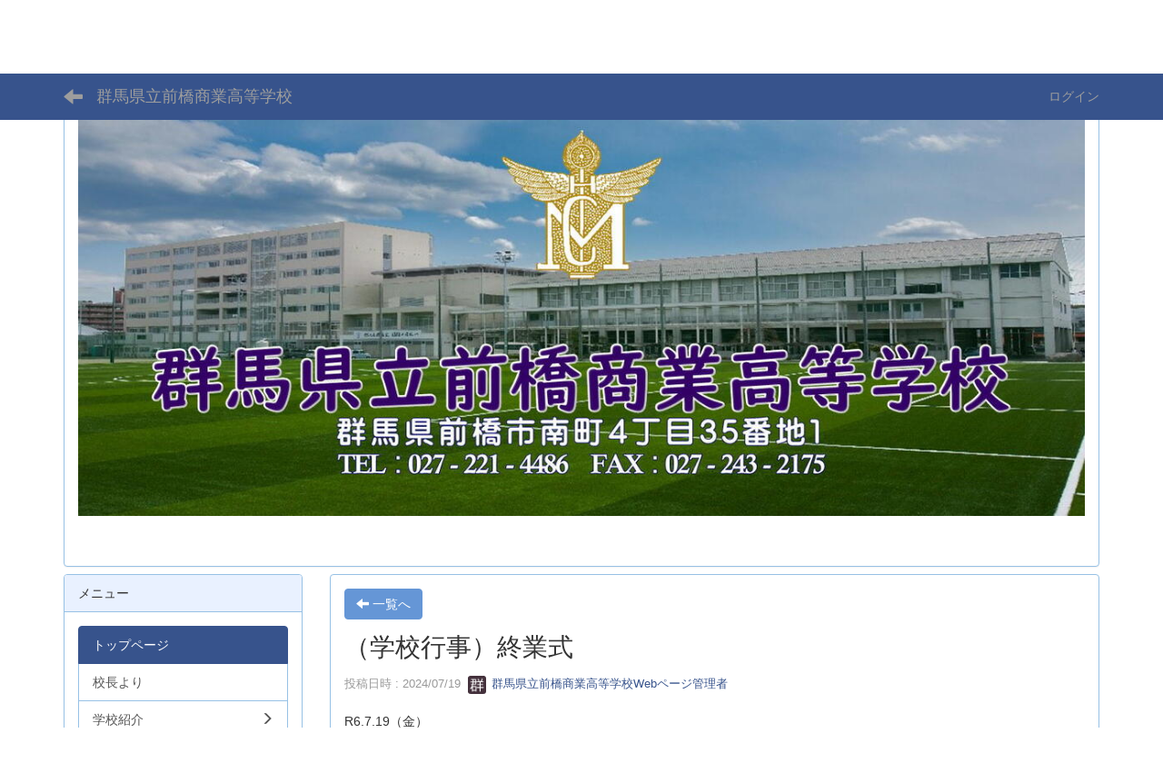

--- FILE ---
content_type: text/html; charset=UTF-8
request_url: https://maesho-hs.gsn.ed.jp/blogs/blog_entries/view/235/6b23b2cb99228b95e94ccfd80e044658?frame_id=69
body_size: 23787
content:
<!DOCTYPE html>
<html lang="ja" ng-app="NetCommonsApp">
	<head>
		<meta charset="utf-8">
		<meta http-equiv="X-UA-Compatible" content="IE=edge">
		<meta name="viewport" content="width=device-width, initial-scale=1">

		<title>トップページ - 群馬県立前橋商業高等学校</title>

		<link href="/nc_favicon.ico?1707660674" type="image/x-icon" rel="icon"/><link href="/nc_favicon.ico?1707660674" type="image/x-icon" rel="shortcut icon"/><meta name="description" content="CMS,Netcommons,NetCommons3,CakePHP"/><meta name="keywords" content="CMS,Netcommons,NetCommons3,CakePHP"/><meta name="robots" content="index,follow"/><meta name="copyright" content="Copyright © 2016"/><meta name="author" content="NetCommons"/><meta property="og:title" content="（学校行事）終業式"/><meta property="og:url" content="https://maesho-hs.gsn.ed.jp/blogs/blog_entries/view/235/6b23b2cb99228b95e94ccfd80e044658?frame_id=69"/><meta property="og:description" content="R6.7.19（金）
第1学期終業式が行われました。暑さ対策のため、ＩＣＴスタジオより、ＬＩＶＥ配信を行い、生徒は各教室で視聴しました。
①表彰伝達
②校長式辞
③全..."/><meta property="twitter:image" content="https://maesho-hs.gsn.ed.jp/wysiwyg/image/download/1/2790/small"/><meta property="og:image" content="https://maesho-hs.gsn.ed.jp/wysiwyg/image/download/1/2790/small"/><meta property="og:image:width" content="200"/><meta property="og:image:height" content="150"/><meta property="twitter:card" content="summary"/>
	<link rel="stylesheet" type="text/css" href="/components/bootstrap/dist/css/bootstrap.min.css?1550073338"/>
	<link rel="stylesheet" type="text/css" href="/components/eonasdan-bootstrap-datetimepicker/build/css/bootstrap-datetimepicker.min.css?1608211521"/>
	<link rel="stylesheet" type="text/css" href="/css/net_commons/style.css?1696852079"/>
<link rel="stylesheet" type="text/css" href="/css/workflow/style.css?1696868187"/><link rel="stylesheet" type="text/css" href="/css/likes/style.css?1696844490"/><link rel="stylesheet" type="text/css" href="/css/categories/style.css?1696834130"/><link rel="stylesheet" type="text/css" href="/css/pages/style.css?1696852984"/><link rel="stylesheet" type="text/css" href="/css/boxes/style.css?1696832924"/><link rel="stylesheet" type="text/css" href="/css/blogs/blogs.css?1705623273"/><link rel="stylesheet" type="text/css" href="/css/blocks/style.css?1696832320"/><link rel="stylesheet" type="text/css" href="/css/menus/style.css?1696845998"/><link rel="stylesheet" type="text/css" href="/css/frames/style.css?1696842679"/><link rel="stylesheet" type="text/css" href="/css/users/style.css?1696866957"/><link rel="stylesheet" type="text/css" href="/css/user_attributes/style.css?1696865747"/><link rel="stylesheet" type="text/css" href="/css/wysiwyg/style.css?1696868489"/>
	<link rel="stylesheet" type="text/css" href="/css/bootstrap.min.css?1707660674"/>
	<link rel="stylesheet" type="text/css" href="/theme/DefaultBlue/css/style.css?1707660674"/>

	<script type="text/javascript" src="/components/jquery/dist/jquery.min.js?1693229950"></script>
	<script type="text/javascript" src="/components/bootstrap/dist/js/bootstrap.min.js?1550073338"></script>
	<script type="text/javascript" src="/components/angular/angular.min.js?1649369438"></script>
	<script type="text/javascript" src="/components/angular-animate/angular-animate.js?1649369438"></script>
	<script type="text/javascript" src="/components/angular-bootstrap/ui-bootstrap-tpls.min.js?1485610379"></script>
	<script type="text/javascript" src="/js/net_commons/base.js?1696852079"></script>

<script>
NetCommonsApp.constant('NC3_URL', '');
NetCommonsApp.constant('LOGIN_USER', {"id":null});
NetCommonsApp.constant('TITLE_ICON_URL', '');
</script>


<script type="text/javascript" src="/js/likes/likes.js?1696844490"></script><script type="text/javascript" src="/js/net_commons/title_icon_picker.js?1696852079"></script><script type="text/javascript" src="/js/boxes/boxes.js?1696832924"></script><script type="text/javascript" src="/js/menus/menus.js?1696845998"></script><script type="text/javascript" src="/js/users/users.js?1696866957"></script><script type="text/x-mathjax-config">
//<![CDATA[
MathJax.Hub.Config({
	skipStartupTypeset: true,
	tex2jax: {
		inlineMath: [['$$','$$'], ['\\\\(','\\\\)']],
		displayMath: [['\\\\[','\\\\]']]
	},
	asciimath2jax: {
		delimiters: [['$$','$$']]
	}
});

//]]>
</script><script type="text/javascript" src="/components/MathJax/MathJax.js?config=TeX-MML-AM_CHTML"></script><script type="text/javascript">
//<![CDATA[
$(document).ready(function(){
	MathJax.Hub.Queue(['Typeset', MathJax.Hub, 'nc-container']);
});

//]]>
</script>	</head>

	<body class=" body-nologgedin" ng-controller="NetCommons.base">
		
		

<header id="nc-system-header" class="nc-system-header-nologgedin">
	<nav class="navbar navbar-inverse navbar-fixed-top" role="navigation">
		<div class="container clearfix text-nowrap">
			<div class="navbar-header">
				<button type="button" class="navbar-toggle" data-toggle="collapse" data-target="#nc-system-header-navbar">
					<span class="sr-only">Toggle navigation</span>
					<span class="icon-bar"></span>
					<span class="icon-bar"></span>
					<span class="icon-bar"></span>
				</button>

									<a href="/" class="nc-page-refresh pull-left visible-xs navbar-brand"><span class="glyphicon glyphicon-arrow-left"> </span></a>					<a href="/" class="nc-page-refresh pull-left hidden-xs navbar-brand"><span class="glyphicon glyphicon-arrow-left"> </span></a>				
				<a href="/" class="navbar-brand">群馬県立前橋商業高等学校</a>			</div>
			<div id="nc-system-header-navbar" class="navbar-collapse collapse">
				<ul class="nav navbar-nav navbar-right">
					
					
					
					
					
																	<li>
							<a href="/auth/login">ログイン</a>						</li>
					
				</ul>
			</div>
		</div>
	</nav>
</header>


<div id="loading" class="nc-loading" ng-show="sending" ng-cloak>
	<img src="/img/net_commons/loading.svg?1696852079" alt=""/></div>

		<main id="nc-container" class="container" ng-init="hashChange()">
			
<header id="container-header">
	
<div class="boxes-1">
	<div id="box-17">
<section class="frame panel panel-default nc-content plugin-announcements">
			<div class="panel-heading clearfix">
						<span>ＴＯＰページ</span>

					</div>
	
	<div class="panel-body block">
		

	<article>
		<p><img class="img-responsive nc3-img nc3-img-block center-block" title="" src="https://maesho-hs.gsn.ed.jp/wysiwyg/image/download/1/873/biggest" alt="" /></p>
<p style="text-align: center;">&nbsp;</p>	</article>
	</div>
</section>
</div></div>
</header>

			<div class="row">
				<div id="container-main" role="main" class="col-md-9 col-md-push-3">
<section id="frame-69" class="frame panel panel-default nc-content plugin-blogs">
	
	<div class="panel-body block">
		
<header class="clearfix">
	<div class="pull-left">
		<a href="/?frame_id=69" class="btn btn-default nc-btn-style"><span class="glyphicon glyphicon-arrow-left" aria-hidden="true"></span> <span class="hidden-xs">一覧へ</span></a>	</div>
	<div class="pull-right">
			</div>
</header>

<article>

	<div class="blogs_view_title clearfix">
		<h1 status="" class="block-title">（学校行事）終業式</h1>	</div>

	<div class="blogs_entry_meta">
	<div>

		投稿日時 : 2024/07/19&nbsp;

		<a href="#" ng-controller="Users.controller" title="群馬県立前橋商業高等学校Webページ管理者"><img src="/users/users/download/14/avatar/thumb?" class="user-avatar-xs" alt=""/> 群馬県立前橋商業高等学校Webページ管理者</a>&nbsp;

		
	</div>
</div>



	<div class="clearfix">
		<p>R6.7.19（金）</p>
<p>第1学期終業式が行われました。暑さ対策のため、ＩＣＴスタジオより、ＬＩＶＥ配信を行い、生徒は各教室で視聴しました。</p>
<p>①表彰伝達</p>
<p>②校長式辞</p>
<p>③全国大会・アジア選手権大会の壮行会</p>
<p>を行いました。</p>
<p>校長式辞では、１学期の成果、生徒の日常を観察しての感想、前商に来て高いレベルで競技をがんばっている生徒への激励などの内容でした。</p>
<p>壮行会では、u18日本代表に選ばれた選手やインターハイに出場する生徒のビデオメッセージが流れました。校長や生徒会長が激励の言葉を述べました。</p>
<p>夏休みが来ますね。</p>
<p><img class="img-responsive nc3-img" title="" src="https://maesho-hs.gsn.ed.jp/wysiwyg/image/download/1/2790/small" alt="" data-size="small" data-position="" data-imgid="2790" /><img class="img-responsive nc3-img" title="" src="https://maesho-hs.gsn.ed.jp/wysiwyg/image/download/1/2791/small" alt="" data-size="small" data-position="" data-imgid="2791" />ＩＣＴスタジオ内から見た映像</p>
<p><img class="img-responsive nc3-img" title="" src="https://maesho-hs.gsn.ed.jp/wysiwyg/image/download/1/2792/small" alt="" data-size="small" data-position="" data-imgid="2792" /><img class="img-responsive nc3-img" title="" src="https://maesho-hs.gsn.ed.jp/wysiwyg/image/download/1/2793/small" alt="" data-size="small" data-position="" data-imgid="2793" />生徒会長からの激励の言葉</p>
<p>生徒みんなが応援しているから「がんばって」というエールでした。</p>
<p>&nbsp;</p>	</div>
	<div class="clearfix">
			</div>

	<div class="clearfix blogs_entry_reaction">
	<div class="pull-left">
		
		<div class="pull-left">
					</div>

		<div class="pull-left">
					</div>
	</div>
</div>

	<!-- Tags -->
	
	<div>
						<!--<div class="row">-->
		<!--	<div class="col-xs-12">-->
		<!--		-->		<!--	</div>-->
		<!--</div>-->
	</div>
</article>


	</div>
</section>
</div>
				
<div id="container-major" class="col-md-3 col-md-pull-9">
	
<div class="boxes-2">
	<div id="box-18">
<section class="frame panel panel-default nc-content plugin-menus">
			<div class="panel-heading clearfix">
						<span>メニュー</span>

					</div>
	
	<div class="panel-body block">
		<nav ng-controller="MenusController"><div class="list-group"><a href="/" id="MenuFramesPageMajor37423" class="list-group-item clearfix menu-tree-0 active"><span class="pull-left">トップページ</span><span class="pull-right"></span></a><a href="/校長より-1" id="MenuFramesPageMajor37427" class="list-group-item clearfix menu-tree-0"><span class="pull-left">校長より</span><span class="pull-right"></span></a><a href="#" id="MenuFramesPageMajor37425" ng-init="MenuFramesPageMajor37425Icon=0; initialize(&#039;MenuFramesPageMajor37425&#039;, [&quot;MenuFramesPageMajor37450&quot;,&quot;MenuFramesPageMajor37451&quot;,&quot;MenuFramesPageMajor37452&quot;,&quot;MenuFramesPageMajor37453&quot;,&quot;MenuFramesPageMajor37454&quot;,&quot;MenuFramesPageMajor37455&quot;,&quot;MenuFramesPageMajor37456&quot;,&quot;MenuFramesPageMajor374197&quot;,&quot;MenuFramesPageMajor374225&quot;], 0)" ng-click="MenuFramesPageMajor37425Icon=!MenuFramesPageMajor37425Icon; switchOpenClose($event, &#039;MenuFramesPageMajor37425&#039;)" class="list-group-item clearfix menu-tree-0"><span class="pull-left">学校紹介</span><span class="pull-right"><span class="glyphicon glyphicon-menu-right" ng-class="{'glyphicon-menu-right': !MenuFramesPageMajor37425Icon, 'glyphicon-menu-down': MenuFramesPageMajor37425Icon}"> </span> </span></a><a href="/学校紹介/学校紹介/学科紹介" id="MenuFramesPageMajor37450" class="list-group-item clearfix menu-tree-1"><span class="pull-left">学科紹介</span><span class="pull-right"></span></a><a href="/学校紹介/学校紹介/学校行事" id="MenuFramesPageMajor37451" class="list-group-item clearfix menu-tree-1"><span class="pull-left">学校行事</span><span class="pull-right"></span></a><a href="/学校紹介/学校紹介/施設・設備" id="MenuFramesPageMajor37452" class="list-group-item clearfix menu-tree-1"><span class="pull-left">施設・設備</span><span class="pull-right"></span></a><a href="/学校紹介/学校紹介/校歌" id="MenuFramesPageMajor37453" class="list-group-item clearfix menu-tree-1"><span class="pull-left">校歌</span><span class="pull-right"></span></a><a href="/学校紹介/page_20231221233249" id="MenuFramesPageMajor374225" class="list-group-item clearfix menu-tree-1"><span class="pull-left">校則</span><span class="pull-right"></span></a><a href="/学校紹介/学校紹介/学校評価" id="MenuFramesPageMajor37454" class="list-group-item clearfix menu-tree-1"><span class="pull-left">学校評価</span><span class="pull-right"></span></a><a href="/学校紹介/学校紹介/アクセス" id="MenuFramesPageMajor37455" class="list-group-item clearfix menu-tree-1"><span class="pull-left">アクセス</span><span class="pull-right"></span></a><a href="/学校紹介/学校紹介/起業実践等の紹介" id="MenuFramesPageMajor37456" class="list-group-item clearfix menu-tree-1"><span class="pull-left">起業実践等の紹介</span><span class="pull-right"></span></a><a href="#" id="MenuFramesPageMajor37426" ng-init="MenuFramesPageMajor37426Icon=0; initialize(&#039;MenuFramesPageMajor37426&#039;, [&quot;MenuFramesPageMajor37457&quot;,&quot;MenuFramesPageMajor37458&quot;], 0)" ng-click="MenuFramesPageMajor37426Icon=!MenuFramesPageMajor37426Icon; switchOpenClose($event, &#039;MenuFramesPageMajor37426&#039;)" class="list-group-item clearfix menu-tree-0"><span class="pull-left">進路概況</span><span class="pull-right"><span class="glyphicon glyphicon-menu-right" ng-class="{'glyphicon-menu-right': !MenuFramesPageMajor37426Icon, 'glyphicon-menu-down': MenuFramesPageMajor37426Icon}"> </span> </span></a><a href="/進路概況/進路概況/進学" id="MenuFramesPageMajor37457" class="list-group-item clearfix menu-tree-1"><span class="pull-left">進学</span><span class="pull-right"></span></a><a href="/進路概況/進路概況/就職" id="MenuFramesPageMajor37458" class="list-group-item clearfix menu-tree-1"><span class="pull-left">就職</span><span class="pull-right"></span></a><a href="#" id="MenuFramesPageMajor37418" ng-init="MenuFramesPageMajor37418Icon=0; initialize(&#039;MenuFramesPageMajor37418&#039;, [&quot;MenuFramesPageMajor37459&quot;,&quot;MenuFramesPageMajor37487&quot;,&quot;MenuFramesPageMajor37488&quot;,&quot;MenuFramesPageMajor37489&quot;,&quot;MenuFramesPageMajor37490&quot;,&quot;MenuFramesPageMajor37491&quot;,&quot;MenuFramesPageMajor37492&quot;,&quot;MenuFramesPageMajor37493&quot;,&quot;MenuFramesPageMajor37494&quot;,&quot;MenuFramesPageMajor37495&quot;,&quot;MenuFramesPageMajor37496&quot;,&quot;MenuFramesPageMajor37497&quot;,&quot;MenuFramesPageMajor37460&quot;,&quot;MenuFramesPageMajor37461&quot;,&quot;MenuFramesPageMajor37462&quot;,&quot;MenuFramesPageMajor37463&quot;,&quot;MenuFramesPageMajor37464&quot;,&quot;MenuFramesPageMajor37465&quot;,&quot;MenuFramesPageMajor37466&quot;,&quot;MenuFramesPageMajor37467&quot;,&quot;MenuFramesPageMajor37468&quot;,&quot;MenuFramesPageMajor37469&quot;,&quot;MenuFramesPageMajor37470&quot;,&quot;MenuFramesPageMajor37471&quot;,&quot;MenuFramesPageMajor37472&quot;,&quot;MenuFramesPageMajor37473&quot;,&quot;MenuFramesPageMajor37474&quot;,&quot;MenuFramesPageMajor37475&quot;,&quot;MenuFramesPageMajor37476&quot;,&quot;MenuFramesPageMajor37477&quot;,&quot;MenuFramesPageMajor37478&quot;,&quot;MenuFramesPageMajor37479&quot;,&quot;MenuFramesPageMajor37480&quot;,&quot;MenuFramesPageMajor37481&quot;,&quot;MenuFramesPageMajor37482&quot;,&quot;MenuFramesPageMajor37483&quot;,&quot;MenuFramesPageMajor37484&quot;,&quot;MenuFramesPageMajor37485&quot;,&quot;MenuFramesPageMajor37486&quot;], 0)" ng-click="MenuFramesPageMajor37418Icon=!MenuFramesPageMajor37418Icon; switchOpenClose($event, &#039;MenuFramesPageMajor37418&#039;)" class="list-group-item clearfix menu-tree-0"><span class="pull-left">部活動</span><span class="pull-right"><span class="glyphicon glyphicon-menu-right" ng-class="{'glyphicon-menu-right': !MenuFramesPageMajor37418Icon, 'glyphicon-menu-down': MenuFramesPageMajor37418Icon}"> </span> </span></a><a href="/d24d66d11fe42462c22eb49bd4aa6460/部活動-1/文化部・生徒会直轄部" id="MenuFramesPageMajor37459" class="list-group-item clearfix menu-tree-1"><span class="pull-left">文化部・生徒会直轄部</span><span class="pull-right"><span class="glyphicon glyphicon-menu-right"> </span> </span></a><a href="/d24d66d11fe42462c22eb49bd4aa6460/部活動-1/運動部" id="MenuFramesPageMajor37460" class="list-group-item clearfix menu-tree-1"><span class="pull-left">運動部</span><span class="pull-right"><span class="glyphicon glyphicon-menu-right"> </span> </span></a><a href="/生徒会" id="MenuFramesPageMajor37429" class="list-group-item clearfix menu-tree-0"><span class="pull-left">生徒会</span><span class="pull-right"></span></a><a href="/資格取得状況" id="MenuFramesPageMajor37436" class="list-group-item clearfix menu-tree-0"><span class="pull-left">資格取得状況</span><span class="pull-right"></span></a><a href="/保護者の皆様へ" id="MenuFramesPageMajor37430" class="list-group-item clearfix menu-tree-0"><span class="pull-left">保護者の皆様へ</span><span class="pull-right"></span></a><a href="/受検生の皆様へ" id="MenuFramesPageMajor37428" class="list-group-item clearfix menu-tree-0"><span class="pull-left">受検生の皆様へ</span><span class="pull-right"></span></a><a href="/卒業生の皆様へ" id="MenuFramesPageMajor37439" class="list-group-item clearfix menu-tree-0"><span class="pull-left">卒業生の皆様へ</span><span class="pull-right"></span></a><a href="/各種証明書の申請と発行" id="MenuFramesPageMajor37424" class="list-group-item clearfix menu-tree-0"><span class="pull-left">各種証明書の申請と発行</span><span class="pull-right"></span></a><a href="/前商だより" id="MenuFramesPageMajor37433" class="list-group-item clearfix menu-tree-0"><span class="pull-left">前商だより</span><span class="pull-right"></span></a><a href="/同窓会" id="MenuFramesPageMajor37441" class="list-group-item clearfix menu-tree-0"><span class="pull-left">同窓会</span><span class="pull-right"></span></a><a href="/事務室より" id="MenuFramesPageMajor37446" class="list-group-item clearfix menu-tree-0"><span class="pull-left">事務室より</span><span class="pull-right"></span></a><a href="/奨学金について" id="MenuFramesPageMajor37445" class="list-group-item clearfix menu-tree-0"><span class="pull-left">奨学金について</span><span class="pull-right"></span></a><a href="/保健部より" id="MenuFramesPageMajor37449" class="list-group-item clearfix menu-tree-0"><span class="pull-left">保健部より</span><span class="pull-right"></span></a><a href="/page_20220721004939" id="MenuFramesPageMajor374212" class="list-group-item clearfix menu-tree-0"><span class="pull-left">教育相談より</span><span class="pull-right"></span></a><a href="/治癒証明書・各種届" id="MenuFramesPageMajor37440" class="list-group-item clearfix menu-tree-0"><span class="pull-left">治癒証明書・各種届</span><span class="pull-right"></span></a><a href="/前商祭" id="MenuFramesPageMajor37431" class="list-group-item clearfix menu-tree-0"><span class="pull-left">前商祭</span><span class="pull-right"></span></a></div></nav>	</div>
</section>

<section class="frame panel panel-default nc-content plugin-announcements">
			<div class="panel-heading clearfix">
						<span>Instagram始めました</span>

					</div>
	
	<div class="panel-body block">
		

	<article>
		<p><img class="img-responsive nc3-img nc3-img-block" style="display: block; margin-left: auto; margin-right: auto;" title="" src="https://maesho-hs.gsn.ed.jp/wysiwyg/image/download/1/1802/big" alt="" width="221" height="254" /></p>
<p style="text-align: center;"><span style="font-size: 11pt;"><strong>前商公式</strong></span></p>
<p style="text-align: center;"><span style="font-size: 11pt;"><strong>Instagram開設しました！</strong></span></p>
<p style="text-align: center;"><span style="font-size: 11pt;"><strong>フォローお願いします。</strong></span></p>	</article>
	</div>
</section>

<section class="frame panel panel-success nc-content plugin-announcements">
			<div class="panel-heading clearfix">
						<span>前商ＤＸ</span>

					</div>
	
	<div class="panel-body block">
		

	<article>
		<p style="text-align: center;"><a href="https://sites.google.com/edu-g.gsn.ed.jp/maesho-dx?usp=sharing"><span style="font-family: &ldquo;メイリオ&rdquo;, Meiryo, sans-serif;"><strong><img class="img-responsive nc3-img nc3-img-block" title="" src="https://maesho-hs.gsn.ed.jp/wysiwyg/image/download/1/3060/big" alt="" width="196" height="277" data-size="big" data-position="" data-imgid="3060" /></strong></span></a></p>
<p style="text-align: center;"><span style="font-family: &ldquo;メイリオ&rdquo;, Meiryo, sans-serif;"><strong>前商ＤＸのホームページを</strong></span></p>
<p style="text-align: center;"><span style="font-family: &ldquo;メイリオ&rdquo;, Meiryo, sans-serif;"><strong>３年課題研究で作成しました。</strong></span></p>
<p style="text-align: center;"><span style="font-family: &ldquo;メイリオ&rdquo;, Meiryo, sans-serif;"><strong>ぜひご覧ください。</strong></span></p>	</article>
	</div>
</section>

<section class="frame panel panel-default nc-content plugin-announcements">
	
	<div class="panel-body block">
		

	<article>
		<div style="text-align: center;"><a href="https://hsg.gsn.ed.jp/"><img class="img-responsive nc3-img center-block" title="" src="https://maesho-hs.gsn.ed.jp/wysiwyg/image/download/1/2463/medium" alt="" width="197" height="197" data-size="medium" data-position="center" data-imgid="2463" /></a></div>
<div style="text-align: center;">---------------------------------</div>
<div style="text-align: center;"><span style="font-size: 11pt;">maesho-hs@edu-g.gsn.ed.jp</span></div>
<div style="text-align: center;"><span style="font-size: 11pt;">(学校代表メール)</span></div>
<div style="text-align: center;"><span style="font-size: 11pt;">〒３７１－０８０５</span></div>
<div style="text-align: center;"><span style="font-size: 11pt;">住所：前橋市南町４丁目３５-１</span></div>
<div style="text-align: center;"><span style="font-size: 11pt;">TEL：027-221-4486</span></div>
<div style="text-align: center;"><span style="font-size: 11pt;">FAX：027-243-2175</span></div>	</article>
	</div>
</section>

<section class="frame panel panel-default nc-content plugin-access-counters">
	
	<div class="panel-body block">
		
<div>
				<span class="label label-default">
			2		</span>
			<span class="label label-default">
			4		</span>
			<span class="label label-default">
			1		</span>
			<span class="label label-default">
			2		</span>
			<span class="label label-default">
			6		</span>
			<span class="label label-default">
			4		</span>
			<span class="label label-default">
			6		</span>
	</div>
	</div>
</section>
</div></div>
</div>


							</div>

					</main>

		<footer id="nc-system-footer" role="contentinfo">
	<div class="box-footer">
		<div class="copyright">Powered by NetCommons</div>
	</div>
</footer>

<script type="text/javascript">
$(function() {
	$(document).on('keypress', 'input:not(.allow-submit)', function(event) {
		return event.which !== 13;
	});
	$('article > blockquote').css('display', 'none');
	$('<button class="btn btn-default nc-btn-blockquote"><span class="glyphicon glyphicon-option-horizontal" aria-hidden="true"></span> </button>')
		.insertBefore('article > blockquote').on('click', function(event) {
			$(this).next('blockquote').toggle();
		});
});
</script>

			</body>
</html>
